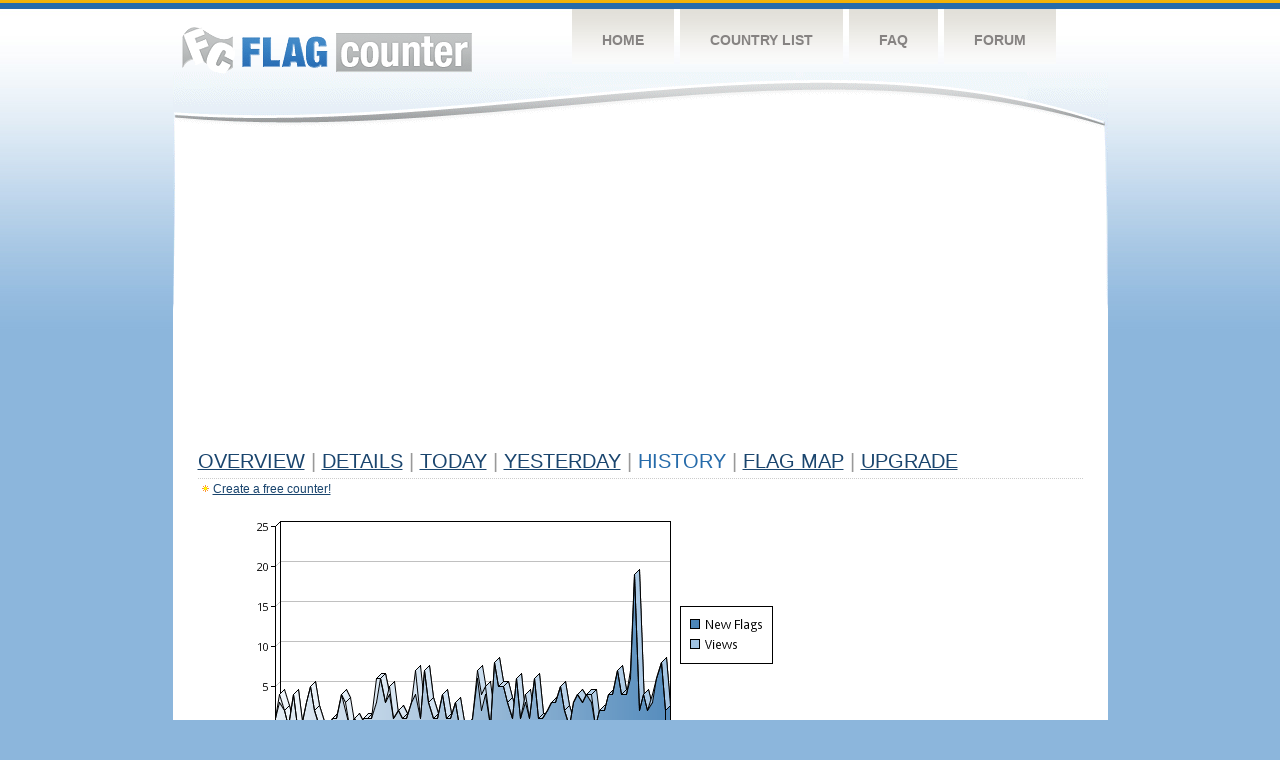

--- FILE ---
content_type: text/html
request_url: https://s03.flagcounter.com/more90/X0k/38
body_size: 30120
content:
<!DOCTYPE html PUBLIC "-//W3C//DTD XHTML 1.0 Transitional//EN" "http://www.w3.org/TR/xhtml1/DTD/xhtml1-transitional.dtd">
<html xmlns="http://www.w3.org/1999/xhtml">
<head>
	<meta http-equiv="Content-type" content="text/html; charset=utf-8" />
	<title>Flag Counter &raquo; History</title>
	<link rel="stylesheet" href="/css/style.css" type="text/css" media="all" />
<script async src="https://fundingchoicesmessages.google.com/i/pub-9639136181134974?ers=1" nonce="BF9OHiLeMibvlNkiWlrhaw"></script><script nonce="BF9OHiLeMibvlNkiWlrhaw">(function() {function signalGooglefcPresent() {if (!window.frames['googlefcPresent']) {if (document.body) {const iframe = document.createElement('iframe'); iframe.style = 'width: 0; height: 0; border: none; z-index: -1000; left: -1000px; top: -1000px;'; iframe.style.display = 'none'; iframe.name = 'googlefcPresent'; document.body.appendChild(iframe);} else {setTimeout(signalGooglefcPresent, 0);}}}signalGooglefcPresent();})();</script>
</head>
<body>
	<!-- Shell -->
	<div class="shell">
		<!-- Header -->
		<div id="header">
			<!-- Logo -->
			<h1 id="logo"><a href="/index.html">Flag Counter</a></h1>
			<!-- END Logo -->
			<!-- Navigation -->
			<div class="navigation">
				<ul>
				    <li><a href="/index.html">Home</a></li>
				    <li><a href="/countries.html">Country List</a></li>
				    <li><a href="/faq.html">FAQ</a></li>
				    <li><a href="https://flagcounter.boardhost.com/">Forum</a></li>
				</ul>
			</div>
			<!-- END Navigation -->
		</div>
		<!-- END Header -->
		<div class="cl">&nbsp;</div>
		<!-- Content -->
		<div id="content">
			<!-- News -->
			<div class="news">
				<!-- Post -->
				<div class="post">

<script async src="https://pagead2.googlesyndication.com/pagead/js/adsbygoogle.js"></script>
<!-- fc responsive horizontal -->
<ins class="adsbygoogle"
     style="display:block"
     data-ad-client="ca-pub-9639136181134974"
     data-ad-slot="3564478671"
     data-ad-format="auto"
     data-full-width-responsive="true"></ins>
<script>
     (adsbygoogle = window.adsbygoogle || []).push({});
</script><br><img src=https://cdn.boardhost.com/invisible.gif height=4><br>



					<h1><a href=/more/X0k/><u>Overview</u></a> <font color=#999999>|</font> <a href=/countries/X0k/><u>Details</u></a> <font color=#999999>|</font> <a href=/today/X0k/><u>today</u></a> <font color=#999999>|</font> <a href=/flags1/X0k/1><u>Yesterday</u></a> <font color=#999999>|</font> History <font color=#999999>|</font>  <a href=/gmap/X0k/><u>Flag Map</u></a>  <font color=#999999>|</font>  

<a href=/pro/X0k/><u>Upgrade</u></a></h1><div style="margin-top:-18px;margin-bottom:8px;"><img src=https://cdn.boardhost.com/new_small.png align=absbottom style="margin-right:-1px;margin-bottom:-1px;"><a href=http://flagcounter.com/><u>Create a free counter!</u></a> </div><table border=0 width=100%><tr><td valign=top><img src=/chart2.cgi?X0k&chart=90><div align=center><b><a href=/more7/X0k/38 style="text-decoration:none;"><u>Last Week</u></a> | <a href=/more30/X0k/38 style="text-decoration:none;"><u>Last Month</u></a> | </b>Last 3 Months</u></a><b></u></a>&nbsp;&nbsp;&nbsp;&nbsp;&nbsp;&nbsp;&nbsp;&nbsp;&nbsp;&nbsp;&nbsp;&nbsp;&nbsp;&nbsp;&nbsp;&nbsp;&nbsp;&nbsp;&nbsp;&nbsp;&nbsp;&nbsp;&nbsp;&nbsp;&nbsp;&nbsp;&nbsp;&nbsp;&nbsp;&nbsp;&nbsp;&nbsp;&nbsp;&nbsp;&nbsp;&nbsp;&nbsp;&nbsp;&nbsp;&nbsp;&nbsp;&nbsp;&nbsp;&nbsp;&nbsp;&nbsp;&nbsp;&nbsp;&nbsp;&nbsp;&nbsp;&nbsp;&nbsp;&nbsp;&nbsp;&nbsp;&nbsp;&nbsp;&nbsp;&nbsp;&nbsp;</b></div><br><font size=4><b>This counter has been viewed 22,981
 times by 18,948 visitors!</b></font><br><img src=https://cdn.boardhost.com/invisible.gif height=1><br><!--<img src=https://cdn.boardhost.com/invisible.gif height=3><br>&nbsp;<a href=/history/X0k/><u>View Flag History &raquo;</u></a>--><table border=0 width=100% cellspacing=5 style="margin-top:-7px;"></font></td></tr><tr><td colspan=3><br></td></tr><tr><td colspan=2>Page: <a href="/more90/X0k/37" style="text-decoration:none;" title="Previous">&lt;</a> <a href="/more90/X0k/1" style="text-decoration:none;"><u>1</u></a> <a href="/more90/X0k/2" style="text-decoration:none;"><u>2</u></a> <a href="/more90/X0k/3" style="text-decoration:none;"><u>3</u></a> <a href="/more90/X0k/4" style="text-decoration:none;"><u>4</u></a> <a href="/more90/X0k/5" style="text-decoration:none;"><u>5</u></a> <a href="/more90/X0k/6" style="text-decoration:none;"><u>6</u></a> <a href="/more90/X0k/7" style="text-decoration:none;"><u>7</u></a> <a href="/more90/X0k/8" style="text-decoration:none;"><u>8</u></a> <a href="/more90/X0k/9" style="text-decoration:none;"><u>9</u></a> <a href="/more90/X0k/10" style="text-decoration:none;"><u>10</u></a> <a href="/more90/X0k/11" style="text-decoration:none;"><u>11</u></a> <a href="/more90/X0k/12" style="text-decoration:none;"><u>12</u></a> <a href="/more90/X0k/13" style="text-decoration:none;"><u>13</u></a> <a href="/more90/X0k/14" style="text-decoration:none;"><u>14</u></a> <a href="/more90/X0k/15" style="text-decoration:none;"><u>15</u></a> <a href="/more90/X0k/16" style="text-decoration:none;"><u>16</u></a> <a href="/more90/X0k/17" style="text-decoration:none;"><u>17</u></a> <a href="/more90/X0k/18" style="text-decoration:none;"><u>18</u></a> <a href="/more90/X0k/19" style="text-decoration:none;"><u>19</u></a> <a href="/more90/X0k/20" style="text-decoration:none;"><u>20</u></a> <a href="/more90/X0k/21" style="text-decoration:none;"><u>21</u></a> <a href="/more90/X0k/22" style="text-decoration:none;"><u>22</u></a> <a href="/more90/X0k/23" style="text-decoration:none;"><u>23</u></a> <a href="/more90/X0k/24" style="text-decoration:none;"><u>24</u></a> <a href="/more90/X0k/25" style="text-decoration:none;"><u>25</u></a> <a href="/more90/X0k/26" style="text-decoration:none;"><u>26</u></a> <a href="/more90/X0k/27" style="text-decoration:none;"><u>27</u></a> <a href="/more90/X0k/28" style="text-decoration:none;"><u>28</u></a> <a href="/more90/X0k/29" style="text-decoration:none;"><u>29</u></a> <a href="/more90/X0k/30" style="text-decoration:none;"><u>30</u></a> <a href="/more90/X0k/31" style="text-decoration:none;"><u>31</u></a> <a href="/more90/X0k/32" style="text-decoration:none;"><u>32</u></a> <a href="/more90/X0k/33" style="text-decoration:none;"><u>33</u></a> <a href="/more90/X0k/34" style="text-decoration:none;"><u>34</u></a> <a href="/more90/X0k/35" style="text-decoration:none;"><u>35</u></a> <a href="/more90/X0k/36" style="text-decoration:none;"><u>36</u></a> <a href="/more90/X0k/37" style="text-decoration:none;"><u>37</u></a>  38 <a href="/more90/X0k/39" style="text-decoration:none;"><u>39</u></a> <a href="/more90/X0k/40" style="text-decoration:none;"><u>40</u></a> <a href="/more90/X0k/41" style="text-decoration:none;"><u>41</u></a> <a href="/more90/X0k/42" style="text-decoration:none;"><u>42</u></a> <a href="/more90/X0k/43" style="text-decoration:none;"><u>43</u></a> <a href="/more90/X0k/44" style="text-decoration:none;"><u>44</u></a> <a href="/more90/X0k/45" style="text-decoration:none;"><u>45</u></a> <a href="/more90/X0k/46" style="text-decoration:none;"><u>46</u></a> <a href="/more90/X0k/47" style="text-decoration:none;"><u>47</u></a> <a href="/more90/X0k/48" style="text-decoration:none;"><u>48</u></a> <a href="/more90/X0k/49" style="text-decoration:none;"><u>49</u></a> <a href="/more90/X0k/50" style="text-decoration:none;"><u>50</u></a> <a href="/more90/X0k/51" style="text-decoration:none;"><u>51</u></a> <a href="/more90/X0k/52" style="text-decoration:none;"><u>52</u></a> <a href="/more90/X0k/53" style="text-decoration:none;"><u>53</u></a> <a href="/more90/X0k/54" style="text-decoration:none;"><u>54</u></a> <a href="/more90/X0k/55" style="text-decoration:none;"><u>55</u></a> <a href="/more90/X0k/56" style="text-decoration:none;"><u>56</u></a> <a href="/more90/X0k/57" style="text-decoration:none;"><u>57</u></a> <a href="/more90/X0k/58" style="text-decoration:none;"><u>58</u></a> <a href="/more90/X0k/59" style="text-decoration:none;"><u>59</u></a> <a href="/more90/X0k/60" style="text-decoration:none;"><u>60</u></a> <a href="/more90/X0k/61" style="text-decoration:none;"><u>61</u></a> <a href="/more90/X0k/62" style="text-decoration:none;"><u>62</u></a> <a href="/more90/X0k/63" style="text-decoration:none;"><u>63</u></a> <a href="/more90/X0k/64" style="text-decoration:none;"><u>64</u></a> <a href="/more90/X0k/65" style="text-decoration:none;"><u>65</u></a> <a href="/more90/X0k/66" style="text-decoration:none;"><u>66</u></a> <a href="/more90/X0k/67" style="text-decoration:none;"><u>67</u></a> <a href="/more90/X0k/68" style="text-decoration:none;"><u>68</u></a> <a href="/more90/X0k/69" style="text-decoration:none;"><u>69</u></a> <a href="/more90/X0k/70" style="text-decoration:none;"><u>70</u></a> <a href="/more90/X0k/71" style="text-decoration:none;"><u>71</u></a> <a href="/more90/X0k/72" style="text-decoration:none;"><u>72</u></a> <a href="/more90/X0k/73" style="text-decoration:none;"><u>73</u></a> <a href="/more90/X0k/74" style="text-decoration:none;"><u>74</u></a> <a href="/more90/X0k/75" style="text-decoration:none;"><u>75</u></a> <a href="/more90/X0k/76" style="text-decoration:none;"><u>76</u></a> <a href="/more90/X0k/77" style="text-decoration:none;"><u>77</u></a> <a href="/more90/X0k/78" style="text-decoration:none;"><u>78</u></a> <a href="/more90/X0k/79" style="text-decoration:none;"><u>79</u></a> <a href="/more90/X0k/80" style="text-decoration:none;"><u>80</u></a> <a href="/more90/X0k/81" style="text-decoration:none;"><u>81</u></a> <a href="/more90/X0k/82" style="text-decoration:none;"><u>82</u></a> <a href="/more90/X0k/83" style="text-decoration:none;"><u>83</u></a> <a href="/more90/X0k/84" style="text-decoration:none;"><u>84</u></a> <a href="/more90/X0k/85" style="text-decoration:none;"><u>85</u></a> <a href="/more90/X0k/86" style="text-decoration:none;"><u>86</u></a> <a href="/more90/X0k/87" style="text-decoration:none;"><u>87</u></a> <a href="/more90/X0k/88" style="text-decoration:none;"><u>88</u></a> <a href="/more90/X0k/89" style="text-decoration:none;"><u>89</u></a> <a href="/more90/X0k/90" style="text-decoration:none;"><u>90</u></a> <a href="/more90/X0k/91" style="text-decoration:none;"><u>91</u></a> <a href="/more90/X0k/92" style="text-decoration:none;"><u>92</u></a> <a href="/more90/X0k/93" style="text-decoration:none;"><u>93</u></a> <a href="/more90/X0k/94" style="text-decoration:none;"><u>94</u></a> <a href="/more90/X0k/95" style="text-decoration:none;"><u>95</u></a> <a href="/more90/X0k/96" style="text-decoration:none;"><u>96</u></a> <a href="/more90/X0k/97" style="text-decoration:none;"><u>97</u></a> <a href="/more90/X0k/98" style="text-decoration:none;"><u>98</u></a> <a href="/more90/X0k/99" style="text-decoration:none;"><u>99</u></a> <a href="/more90/X0k/100" style="text-decoration:none;"><u>100</u></a> <a href="/more90/X0k/101" style="text-decoration:none;"><u>101</u></a> <a href="/more90/X0k/102" style="text-decoration:none;"><u>102</u></a> <a href="/more90/X0k/103" style="text-decoration:none;"><u>103</u></a> <a href="/more90/X0k/104" style="text-decoration:none;"><u>104</u></a> <a href="/more90/X0k/105" style="text-decoration:none;"><u>105</u></a> <a href="/more90/X0k/106" style="text-decoration:none;"><u>106</u></a> <a href="/more90/X0k/107" style="text-decoration:none;"><u>107</u></a> <a href="/more90/X0k/108" style="text-decoration:none;"><u>108</u></a> <a href="/more90/X0k/109" style="text-decoration:none;"><u>109</u></a> <a href="/more90/X0k/110" style="text-decoration:none;"><u>110</u></a> <a href="/more90/X0k/111" style="text-decoration:none;"><u>111</u></a> <a href="/more90/X0k/112" style="text-decoration:none;"><u>112</u></a> <a href="/more90/X0k/113" style="text-decoration:none;"><u>113</u></a> <a href="/more90/X0k/114" style="text-decoration:none;"><u>114</u></a> <a href="/more90/X0k/115" style="text-decoration:none;"><u>115</u></a> <a href="/more90/X0k/116" style="text-decoration:none;"><u>116</u></a> <a href="/more90/X0k/117" style="text-decoration:none;"><u>117</u></a> <a href="/more90/X0k/118" style="text-decoration:none;"><u>118</u></a> <a href="/more90/X0k/119" style="text-decoration:none;"><u>119</u></a> <a href="/more90/X0k/120" style="text-decoration:none;"><u>120</u></a> <a href="/more90/X0k/121" style="text-decoration:none;"><u>121</u></a> <a href="/more90/X0k/122" style="text-decoration:none;"><u>122</u></a> <a href="/more90/X0k/123" style="text-decoration:none;"><u>123</u></a>  <a href="/more90/X0k/39" style="text-decoration:none;" title="Next">&gt;</a> </td></tr><tr><td>&nbsp;<b><font face=arial size=2>Date</font></b></td><td><b><font face=arial size=2>Visitors</b> </font></td><td><b><font face=arial size=2><nobr>Flag Counter Views</nobr></font></b></td></tr><tr><td>&nbsp;<font face=arial size=-1>November 29, 2020</font></td><td><font face=arial size=2>1</td><td><font face=arial size=2>1</font></td></tr><tr><td>&nbsp;<font face=arial size=-1>November 28, 2020</font></td><td><font face=arial size=2>2</td><td><font face=arial size=2>2</font></td></tr><tr><td>&nbsp;<font face=arial size=-1>November 27, 2020</font></td><td><font face=arial size=2>4</td><td><font face=arial size=2>4</font></td></tr><tr><td>&nbsp;<font face=arial size=-1>November 26, 2020</font></td><td><font face=arial size=2>0</td><td><font face=arial size=2>0</font></td></tr><tr><td>&nbsp;<font face=arial size=-1>November 25, 2020</font></td><td><font face=arial size=2>3</td><td><font face=arial size=2>3</font></td></tr><tr><td>&nbsp;<font face=arial size=-1>November 24, 2020</font></td><td><font face=arial size=2>6</td><td><font face=arial size=2>6</font></td></tr><tr><td>&nbsp;<font face=arial size=-1>November 23, 2020</font></td><td><font face=arial size=2>3</td><td><font face=arial size=2>4</font></td></tr><tr><td>&nbsp;<font face=arial size=-1>November 22, 2020</font></td><td><font face=arial size=2>4</td><td><font face=arial size=2>7</font></td></tr><tr><td>&nbsp;<font face=arial size=-1>November 21, 2020</font></td><td><font face=arial size=2>1</td><td><font face=arial size=2>1</font></td></tr><tr><td>&nbsp;<font face=arial size=-1>November 20, 2020</font></td><td><font face=arial size=2>0</td><td><font face=arial size=2>0</font></td></tr><tr><td>&nbsp;<font face=arial size=-1>November 19, 2020</font></td><td><font face=arial size=2>1</td><td><font face=arial size=2>1</font></td></tr><tr><td>&nbsp;<font face=arial size=-1>November 18, 2020</font></td><td><font face=arial size=2>3</td><td><font face=arial size=2>3</font></td></tr><tr><td>&nbsp;<font face=arial size=-1>November 17, 2020</font></td><td><font face=arial size=2>3</td><td><font face=arial size=2>3</font></td></tr><tr><td>&nbsp;<font face=arial size=-1>November 16, 2020</font></td><td><font face=arial size=2>2</td><td><font face=arial size=2>2</font></td></tr><tr><td>&nbsp;<font face=arial size=-1>November 15, 2020</font></td><td><font face=arial size=2>4</td><td><font face=arial size=2>4</font></td></tr><tr><td>&nbsp;<font face=arial size=-1>November 14, 2020</font></td><td><font face=arial size=2>1</td><td><font face=arial size=2>1</font></td></tr><tr><td>&nbsp;<font face=arial size=-1>November 13, 2020</font></td><td><font face=arial size=2>2</td><td><font face=arial size=2>3</font></td></tr><tr><td>&nbsp;<font face=arial size=-1>November 12, 2020</font></td><td><font face=arial size=2>2</td><td><font face=arial size=2>2</font></td></tr><tr><td>&nbsp;<font face=arial size=-1>November 11, 2020</font></td><td><font face=arial size=2>2</td><td><font face=arial size=2>2</font></td></tr><tr><td>&nbsp;<font face=arial size=-1>November 10, 2020</font></td><td><font face=arial size=2>1</td><td><font face=arial size=2>1</font></td></tr><tr><td>&nbsp;<font face=arial size=-1>November 9, 2020</font></td><td><font face=arial size=2>0</td><td><font face=arial size=2>0</font></td></tr><tr><td>&nbsp;<font face=arial size=-1>November 8, 2020</font></td><td><font face=arial size=2>3</td><td><font face=arial size=2>5</font></td></tr><tr><td>&nbsp;<font face=arial size=-1>November 7, 2020</font></td><td><font face=arial size=2>0</td><td><font face=arial size=2>0</font></td></tr><tr><td>&nbsp;<font face=arial size=-1>November 6, 2020</font></td><td><font face=arial size=2>1</td><td><font face=arial size=2>1</font></td></tr><tr><td>&nbsp;<font face=arial size=-1>November 5, 2020</font></td><td><font face=arial size=2>1</td><td><font face=arial size=2>1</font></td></tr><tr><td>&nbsp;<font face=arial size=-1>November 4, 2020</font></td><td><font face=arial size=2>3</td><td><font face=arial size=2>3</font></td></tr><tr><td>&nbsp;<font face=arial size=-1>November 3, 2020</font></td><td><font face=arial size=2>4</td><td><font face=arial size=2>4</font></td></tr><tr><td>&nbsp;<font face=arial size=-1>November 2, 2020</font></td><td><font face=arial size=2>3</td><td><font face=arial size=2>3</font></td></tr><tr><td>&nbsp;<font face=arial size=-1>November 1, 2020</font></td><td><font face=arial size=2>4</td><td><font face=arial size=2>4</font></td></tr><tr><td>&nbsp;<font face=arial size=-1>October 31, 2020</font></td><td><font face=arial size=2>2</td><td><font face=arial size=2>2</font></td></tr><tr><td>&nbsp;<font face=arial size=-1>October 30, 2020</font></td><td><font face=arial size=2>2</td><td><font face=arial size=2>2</font></td></tr><tr><td>&nbsp;<font face=arial size=-1>October 29, 2020</font></td><td><font face=arial size=2>4</td><td><font face=arial size=2>7</font></td></tr><tr><td>&nbsp;<font face=arial size=-1>October 28, 2020</font></td><td><font face=arial size=2>2</td><td><font face=arial size=2>2</font></td></tr><tr><td>&nbsp;<font face=arial size=-1>October 27, 2020</font></td><td><font face=arial size=2>2</td><td><font face=arial size=2>2</font></td></tr><tr><td>&nbsp;<font face=arial size=-1>October 26, 2020</font></td><td><font face=arial size=2>2</td><td><font face=arial size=2>2</font></td></tr><tr><td>&nbsp;<font face=arial size=-1>October 25, 2020</font></td><td><font face=arial size=2>6</td><td><font face=arial size=2>6</font></td></tr><tr><td>&nbsp;<font face=arial size=-1>October 24, 2020</font></td><td><font face=arial size=2>0</td><td><font face=arial size=2>0</font></td></tr><tr><td>&nbsp;<font face=arial size=-1>October 23, 2020</font></td><td><font face=arial size=2>3</td><td><font face=arial size=2>4</font></td></tr><tr><td>&nbsp;<font face=arial size=-1>October 22, 2020</font></td><td><font face=arial size=2>1</td><td><font face=arial size=2>2</font></td></tr><tr><td>&nbsp;<font face=arial size=-1>October 21, 2020</font></td><td><font face=arial size=2>0</td><td><font face=arial size=2>0</font></td></tr><tr><td>&nbsp;<font face=arial size=-1>October 20, 2020</font></td><td><font face=arial size=2>0</td><td><font face=arial size=2>0</font></td></tr><tr><td>&nbsp;<font face=arial size=-1>October 19, 2020</font></td><td><font face=arial size=2>2</td><td><font face=arial size=2>2</font></td></tr><tr><td>&nbsp;<font face=arial size=-1>October 18, 2020</font></td><td><font face=arial size=2>2</td><td><font face=arial size=2>2</font></td></tr><tr><td>&nbsp;<font face=arial size=-1>October 17, 2020</font></td><td><font face=arial size=2>3</td><td><font face=arial size=2>3</font></td></tr><tr><td>&nbsp;<font face=arial size=-1>October 16, 2020</font></td><td><font face=arial size=2>3</td><td><font face=arial size=2>3</font></td></tr><tr><td>&nbsp;<font face=arial size=-1>October 15, 2020</font></td><td><font face=arial size=2>0</td><td><font face=arial size=2>0</font></td></tr><tr><td>&nbsp;<font face=arial size=-1>October 14, 2020</font></td><td><font face=arial size=2>0</td><td><font face=arial size=2>0</font></td></tr><tr><td>&nbsp;<font face=arial size=-1>October 13, 2020</font></td><td><font face=arial size=2>2</td><td><font face=arial size=2>2</font></td></tr><tr><td>&nbsp;<font face=arial size=-1>October 12, 2020</font></td><td><font face=arial size=2>2</td><td><font face=arial size=2>4</font></td></tr><tr><td>&nbsp;<font face=arial size=-1>October 11, 2020</font></td><td><font face=arial size=2>1</td><td><font face=arial size=2>1</font></td></tr>

















































</table>Page: <a href="/more90/X0k/37" style="text-decoration:none;" title="Previous">&lt;</a> <a href="/more90/X0k/1" style="text-decoration:none;"><u>1</u></a> <a href="/more90/X0k/2" style="text-decoration:none;"><u>2</u></a> <a href="/more90/X0k/3" style="text-decoration:none;"><u>3</u></a> <a href="/more90/X0k/4" style="text-decoration:none;"><u>4</u></a> <a href="/more90/X0k/5" style="text-decoration:none;"><u>5</u></a> <a href="/more90/X0k/6" style="text-decoration:none;"><u>6</u></a> <a href="/more90/X0k/7" style="text-decoration:none;"><u>7</u></a> <a href="/more90/X0k/8" style="text-decoration:none;"><u>8</u></a> <a href="/more90/X0k/9" style="text-decoration:none;"><u>9</u></a> <a href="/more90/X0k/10" style="text-decoration:none;"><u>10</u></a> <a href="/more90/X0k/11" style="text-decoration:none;"><u>11</u></a> <a href="/more90/X0k/12" style="text-decoration:none;"><u>12</u></a> <a href="/more90/X0k/13" style="text-decoration:none;"><u>13</u></a> <a href="/more90/X0k/14" style="text-decoration:none;"><u>14</u></a> <a href="/more90/X0k/15" style="text-decoration:none;"><u>15</u></a> <a href="/more90/X0k/16" style="text-decoration:none;"><u>16</u></a> <a href="/more90/X0k/17" style="text-decoration:none;"><u>17</u></a> <a href="/more90/X0k/18" style="text-decoration:none;"><u>18</u></a> <a href="/more90/X0k/19" style="text-decoration:none;"><u>19</u></a> <a href="/more90/X0k/20" style="text-decoration:none;"><u>20</u></a> <a href="/more90/X0k/21" style="text-decoration:none;"><u>21</u></a> <a href="/more90/X0k/22" style="text-decoration:none;"><u>22</u></a> <a href="/more90/X0k/23" style="text-decoration:none;"><u>23</u></a> <a href="/more90/X0k/24" style="text-decoration:none;"><u>24</u></a> <a href="/more90/X0k/25" style="text-decoration:none;"><u>25</u></a> <a href="/more90/X0k/26" style="text-decoration:none;"><u>26</u></a> <a href="/more90/X0k/27" style="text-decoration:none;"><u>27</u></a> <a href="/more90/X0k/28" style="text-decoration:none;"><u>28</u></a> <a href="/more90/X0k/29" style="text-decoration:none;"><u>29</u></a> <a href="/more90/X0k/30" style="text-decoration:none;"><u>30</u></a> <a href="/more90/X0k/31" style="text-decoration:none;"><u>31</u></a> <a href="/more90/X0k/32" style="text-decoration:none;"><u>32</u></a> <a href="/more90/X0k/33" style="text-decoration:none;"><u>33</u></a> <a href="/more90/X0k/34" style="text-decoration:none;"><u>34</u></a> <a href="/more90/X0k/35" style="text-decoration:none;"><u>35</u></a> <a href="/more90/X0k/36" style="text-decoration:none;"><u>36</u></a> <a href="/more90/X0k/37" style="text-decoration:none;"><u>37</u></a>  38 <a href="/more90/X0k/39" style="text-decoration:none;"><u>39</u></a> <a href="/more90/X0k/40" style="text-decoration:none;"><u>40</u></a> <a href="/more90/X0k/41" style="text-decoration:none;"><u>41</u></a> <a href="/more90/X0k/42" style="text-decoration:none;"><u>42</u></a> <a href="/more90/X0k/43" style="text-decoration:none;"><u>43</u></a> <a href="/more90/X0k/44" style="text-decoration:none;"><u>44</u></a> <a href="/more90/X0k/45" style="text-decoration:none;"><u>45</u></a> <a href="/more90/X0k/46" style="text-decoration:none;"><u>46</u></a> <a href="/more90/X0k/47" style="text-decoration:none;"><u>47</u></a> <a href="/more90/X0k/48" style="text-decoration:none;"><u>48</u></a> <a href="/more90/X0k/49" style="text-decoration:none;"><u>49</u></a> <a href="/more90/X0k/50" style="text-decoration:none;"><u>50</u></a> <a href="/more90/X0k/51" style="text-decoration:none;"><u>51</u></a> <a href="/more90/X0k/52" style="text-decoration:none;"><u>52</u></a> <a href="/more90/X0k/53" style="text-decoration:none;"><u>53</u></a> <a href="/more90/X0k/54" style="text-decoration:none;"><u>54</u></a> <a href="/more90/X0k/55" style="text-decoration:none;"><u>55</u></a> <a href="/more90/X0k/56" style="text-decoration:none;"><u>56</u></a> <a href="/more90/X0k/57" style="text-decoration:none;"><u>57</u></a> <a href="/more90/X0k/58" style="text-decoration:none;"><u>58</u></a> <a href="/more90/X0k/59" style="text-decoration:none;"><u>59</u></a> <a href="/more90/X0k/60" style="text-decoration:none;"><u>60</u></a> <a href="/more90/X0k/61" style="text-decoration:none;"><u>61</u></a> <a href="/more90/X0k/62" style="text-decoration:none;"><u>62</u></a> <a href="/more90/X0k/63" style="text-decoration:none;"><u>63</u></a> <a href="/more90/X0k/64" style="text-decoration:none;"><u>64</u></a> <a href="/more90/X0k/65" style="text-decoration:none;"><u>65</u></a> <a href="/more90/X0k/66" style="text-decoration:none;"><u>66</u></a> <a href="/more90/X0k/67" style="text-decoration:none;"><u>67</u></a> <a href="/more90/X0k/68" style="text-decoration:none;"><u>68</u></a> <a href="/more90/X0k/69" style="text-decoration:none;"><u>69</u></a> <a href="/more90/X0k/70" style="text-decoration:none;"><u>70</u></a> <a href="/more90/X0k/71" style="text-decoration:none;"><u>71</u></a> <a href="/more90/X0k/72" style="text-decoration:none;"><u>72</u></a> <a href="/more90/X0k/73" style="text-decoration:none;"><u>73</u></a> <a href="/more90/X0k/74" style="text-decoration:none;"><u>74</u></a> <a href="/more90/X0k/75" style="text-decoration:none;"><u>75</u></a> <a href="/more90/X0k/76" style="text-decoration:none;"><u>76</u></a> <a href="/more90/X0k/77" style="text-decoration:none;"><u>77</u></a> <a href="/more90/X0k/78" style="text-decoration:none;"><u>78</u></a> <a href="/more90/X0k/79" style="text-decoration:none;"><u>79</u></a> <a href="/more90/X0k/80" style="text-decoration:none;"><u>80</u></a> <a href="/more90/X0k/81" style="text-decoration:none;"><u>81</u></a> <a href="/more90/X0k/82" style="text-decoration:none;"><u>82</u></a> <a href="/more90/X0k/83" style="text-decoration:none;"><u>83</u></a> <a href="/more90/X0k/84" style="text-decoration:none;"><u>84</u></a> <a href="/more90/X0k/85" style="text-decoration:none;"><u>85</u></a> <a href="/more90/X0k/86" style="text-decoration:none;"><u>86</u></a> <a href="/more90/X0k/87" style="text-decoration:none;"><u>87</u></a> <a href="/more90/X0k/88" style="text-decoration:none;"><u>88</u></a> <a href="/more90/X0k/89" style="text-decoration:none;"><u>89</u></a> <a href="/more90/X0k/90" style="text-decoration:none;"><u>90</u></a> <a href="/more90/X0k/91" style="text-decoration:none;"><u>91</u></a> <a href="/more90/X0k/92" style="text-decoration:none;"><u>92</u></a> <a href="/more90/X0k/93" style="text-decoration:none;"><u>93</u></a> <a href="/more90/X0k/94" style="text-decoration:none;"><u>94</u></a> <a href="/more90/X0k/95" style="text-decoration:none;"><u>95</u></a> <a href="/more90/X0k/96" style="text-decoration:none;"><u>96</u></a> <a href="/more90/X0k/97" style="text-decoration:none;"><u>97</u></a> <a href="/more90/X0k/98" style="text-decoration:none;"><u>98</u></a> <a href="/more90/X0k/99" style="text-decoration:none;"><u>99</u></a> <a href="/more90/X0k/100" style="text-decoration:none;"><u>100</u></a> <a href="/more90/X0k/101" style="text-decoration:none;"><u>101</u></a> <a href="/more90/X0k/102" style="text-decoration:none;"><u>102</u></a> <a href="/more90/X0k/103" style="text-decoration:none;"><u>103</u></a> <a href="/more90/X0k/104" style="text-decoration:none;"><u>104</u></a> <a href="/more90/X0k/105" style="text-decoration:none;"><u>105</u></a> <a href="/more90/X0k/106" style="text-decoration:none;"><u>106</u></a> <a href="/more90/X0k/107" style="text-decoration:none;"><u>107</u></a> <a href="/more90/X0k/108" style="text-decoration:none;"><u>108</u></a> <a href="/more90/X0k/109" style="text-decoration:none;"><u>109</u></a> <a href="/more90/X0k/110" style="text-decoration:none;"><u>110</u></a> <a href="/more90/X0k/111" style="text-decoration:none;"><u>111</u></a> <a href="/more90/X0k/112" style="text-decoration:none;"><u>112</u></a> <a href="/more90/X0k/113" style="text-decoration:none;"><u>113</u></a> <a href="/more90/X0k/114" style="text-decoration:none;"><u>114</u></a> <a href="/more90/X0k/115" style="text-decoration:none;"><u>115</u></a> <a href="/more90/X0k/116" style="text-decoration:none;"><u>116</u></a> <a href="/more90/X0k/117" style="text-decoration:none;"><u>117</u></a> <a href="/more90/X0k/118" style="text-decoration:none;"><u>118</u></a> <a href="/more90/X0k/119" style="text-decoration:none;"><u>119</u></a> <a href="/more90/X0k/120" style="text-decoration:none;"><u>120</u></a> <a href="/more90/X0k/121" style="text-decoration:none;"><u>121</u></a> <a href="/more90/X0k/122" style="text-decoration:none;"><u>122</u></a> <a href="/more90/X0k/123" style="text-decoration:none;"><u>123</u></a>  <a href="/more90/X0k/39" style="text-decoration:none;" title="Next">&gt;</a> </td><td width=160 valign=top><img src=https://cdn.boardhost.com/invisible.gif width=1 height=35><br><script type="text/javascript"><!--
google_ad_client = "pub-9639136181134974";
/* 160x600, created 10/3/08 */
google_ad_slot = "5681294101";
google_ad_width = 160;
google_ad_height = 600;
//-->
</script>
<script type="text/javascript"
src="https://pagead2.googlesyndication.com/pagead/show_ads.js">
</script>
</td></tr></table>				</div>
				<!-- END Post -->

				<div class="cl">&nbsp;</div>
				<h1 id="logo2"><a href="/index.html">Flag Counter</a></h1>
				<div class="cl">&nbsp;</div>
			</div>
			<!-- END News -->
		</div>
		<!-- END Content -->
	</div>
	<!-- END Shell -->
	<!-- Footer -->
	<div id="footer">
		<div class="shell">
			<div class="cl">&nbsp;</div>
			<p class="left"><a href="/contact.html">Contact</a>  |  <a href="/terms.html">Terms of Service</a> | <a href="/privacy.html">Privacy Policy</a> | &copy; <a href=https://boardhost.com>Boardhost.com, Inc.</a>  	
			</p>
			<p class="right">
			<font color=#ffffff>This product includes GeoLite2 data created by MaxMind, available from <a href="https://www.maxmind.com"><font color=#ffffff><u>https://www.maxmind.com/</u></font></a>.</font>
			</p>
			<div class="cl">&nbsp;</div>
		</div>
	</div>
	<!-- END Footer -->
</body>
</html>


--- FILE ---
content_type: text/html; charset=utf-8
request_url: https://www.google.com/recaptcha/api2/aframe
body_size: 266
content:
<!DOCTYPE HTML><html><head><meta http-equiv="content-type" content="text/html; charset=UTF-8"></head><body><script nonce="sRa4gebzIjbChAewgyMXcw">/** Anti-fraud and anti-abuse applications only. See google.com/recaptcha */ try{var clients={'sodar':'https://pagead2.googlesyndication.com/pagead/sodar?'};window.addEventListener("message",function(a){try{if(a.source===window.parent){var b=JSON.parse(a.data);var c=clients[b['id']];if(c){var d=document.createElement('img');d.src=c+b['params']+'&rc='+(localStorage.getItem("rc::a")?sessionStorage.getItem("rc::b"):"");window.document.body.appendChild(d);sessionStorage.setItem("rc::e",parseInt(sessionStorage.getItem("rc::e")||0)+1);localStorage.setItem("rc::h",'1766566280381');}}}catch(b){}});window.parent.postMessage("_grecaptcha_ready", "*");}catch(b){}</script></body></html>

--- FILE ---
content_type: application/javascript; charset=utf-8
request_url: https://fundingchoicesmessages.google.com/f/AGSKWxUVwFHs3mE8boLrTKGAOgSlBRbULayxPOLKUoRW2Y0DaYwN_pCoEbvvy0Cfw0XnTNn-tpvhdwV5YKVOocWkzSu9sk9rC_38a60LyRIjh7SkUal1AZs1SJd9R356Cwa3en7Ja1GpG3HE3kuZ5-60svoke6hhR5ET4g05OX0wBwVU6L02RKIhERs53y2q/_/bunyad_/GoogleAdSense-/AdNewsclip14./adruptive./adtag_
body_size: -1289
content:
window['fd39ddea-5cec-44cd-8d1f-b29ecac6e9fa'] = true;